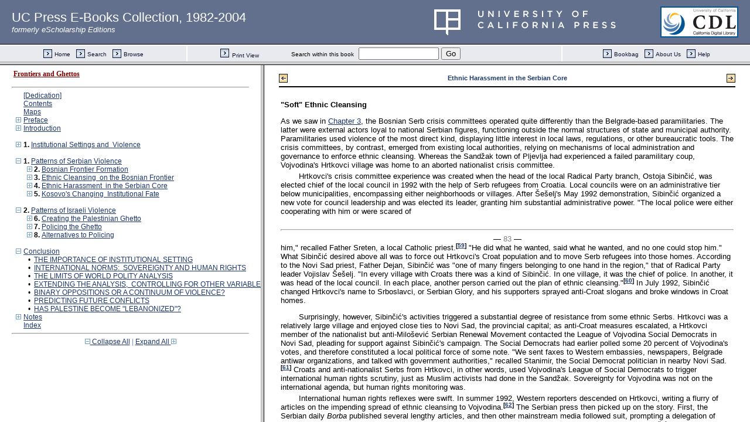

--- FILE ---
content_type: text/html;charset=UTF-8
request_url: https://publishing.cdlib.org/ucpressebooks/view?docId=kt2k401947&chunk.id=ss3.12&toc.id=bm01&brand=eschol
body_size: 1669
content:

<!DOCTYPE html
  PUBLIC "-//W3C//DTD XHTML 1.0 Frameset//EN" "http://www.w3.org/TR/xhtml1/DTD/xhtml1-frameset.dtd">
<html xmlns="http://www.w3.org/1999/xhtml" xml:lang="en" lang="en"><head><meta http-equiv="Content-Type" content="text/html; charset=UTF-8; charset=UTF-8" /><title>Frontiers and Ghettos</title><script>
                  (function(i,s,o,g,r,a,m){i['GoogleAnalyticsObject']=r;i[r]=i[r]||function(){
                  (i[r].q=i[r].q||[]).push(arguments)},i[r].l=1*new Date();a=s.createElement(o),
                  m=s.getElementsByTagName(o)[0];a.async=1;a.src=g;m.parentNode.insertBefore(a,m)
                   })(window,document,'script','//www.google-analytics.com/analytics.js','ga');
 
                  ga('create', 'UA-70936315-1', 'auto');
                  ga('send', 'pageview');
               </script></head><frameset rows="105,*"><frame frameborder="1" scrolling="no" title="Navigation Bar" name="bbar" src="https://publishing.cdlib.org/ucpressebooks/view?docId=kt2k401947&amp;doc.view=bbar&amp;chunk.id=ss3.12&amp;toc.depth=1&amp;brand=eschol" /><frameset cols="35%,65%"><frame frameborder="1" title="Table of Contents" name="toc" src="https://publishing.cdlib.org/ucpressebooks/view?docId=kt2k401947&amp;doc.view=toc&amp;chunk.id=ss3.12&amp;toc.depth=1&amp;toc.id=bm01&amp;brand=eschol#X" /><frame frameborder="1" title="Content" name="content" src="https://publishing.cdlib.org/ucpressebooks/view?docId=kt2k401947&amp;doc.view=content&amp;chunk.id=ss3.12&amp;toc.depth=1&amp;anchor.id=0&amp;brand=eschol" /></frameset><noframes><body><h1>Sorry, your browser doesn't support frames...</h1></body></noframes></frameset></html>

--- FILE ---
content_type: text/html;charset=UTF-8
request_url: https://publishing.cdlib.org/ucpressebooks/view?docId=kt2k401947&doc.view=toc&chunk.id=ss3.12&toc.depth=1&toc.id=bm01&brand=eschol
body_size: 15388
content:

<!DOCTYPE html
  PUBLIC "-//W3C//DTD XHTML 1.0 Transitional//EN" "http://www.w3.org/TR/xhtml1/DTD/xhtml1-transitional.dtd">
<html xmlns="http://www.w3.org/1999/xhtml" xml:lang="en" lang="en"><head><meta http-equiv="Content-Type" content="text/html; charset=UTF-8; charset=UTF-8" /><title>Frontiers and Ghettos</title><link href="css/eschol/escholarship-combined.css" rel="stylesheet" type="text/css" /></head><body><div class="toc"><table xmlns:xtf="http://cdlib.org/xtf"><tr><td height="25"><b><a class="booktitle" href="https://publishing.cdlib.org/ucpressebooks/view?docId=kt2k401947;brand=eschol" target="_top">Frontiers and Ghettos</a></b></td></tr></table><hr xmlns:xtf="http://cdlib.org/xtf" /><table xmlns:xtf="http://cdlib.org/xtf" border="0" cellpadding="0" cellspacing="0" width="820"><tr><td width="1"> </td><td width="15"> </td><td align="left" valign="top" width="700"><a href="https://publishing.cdlib.org/ucpressebooks/view?docId=kt2k401947&amp;chunk.id=fm01&amp;toc.depth=1&amp;toc.id=&amp;brand=eschol" target="_top">[Dedication]</a></td></tr></table><table xmlns:xtf="http://cdlib.org/xtf" border="0" cellpadding="0" cellspacing="0" width="820"><tr><td width="1"> </td><td width="15"> </td><td align="left" valign="top" width="700"><a href="https://publishing.cdlib.org/ucpressebooks/view?docId=kt2k401947&amp;chunk.id=fm02&amp;toc.depth=1&amp;toc.id=&amp;brand=eschol" target="_top">Contents</a></td></tr></table><table xmlns:xtf="http://cdlib.org/xtf" border="0" cellpadding="0" cellspacing="0" width="820"><tr><td width="1"> </td><td width="15"> </td><td align="left" valign="top" width="700"><a href="https://publishing.cdlib.org/ucpressebooks/view?docId=kt2k401947&amp;chunk.id=fm03&amp;toc.depth=1&amp;toc.id=&amp;brand=eschol" target="_top">Maps</a></td></tr></table><table xmlns:xtf="http://cdlib.org/xtf" border="0" cellpadding="0" cellspacing="0" width="820"><tr><td width="1"> </td><td width="15" align="center"><a href="https://publishing.cdlib.org/ucpressebooks/view?docId=kt2k401947&amp;chunk.id=ss3.12&amp;toc.id=fm04&amp;brand=eschol" target="_top"><img src="https://publishing.cdlib.org/ucpressebooks/icons/eschol/i_expand.gif" border="0" alt="expand section" /></a></td><td align="left" valign="top" width="700"><a href="https://publishing.cdlib.org/ucpressebooks/view?docId=kt2k401947&amp;chunk.id=fm04&amp;toc.depth=1&amp;toc.id=fm04&amp;brand=eschol" target="_top">Preface</a></td></tr></table><table xmlns:xtf="http://cdlib.org/xtf" border="0" cellpadding="0" cellspacing="0" width="820"><tr><td width="1"> </td><td width="15" align="center"><a href="https://publishing.cdlib.org/ucpressebooks/view?docId=kt2k401947&amp;chunk.id=ss3.12&amp;toc.id=fm05&amp;brand=eschol" target="_top"><img src="https://publishing.cdlib.org/ucpressebooks/icons/eschol/i_expand.gif" border="0" alt="expand section" /></a></td><td align="left" valign="top" width="700"><a href="https://publishing.cdlib.org/ucpressebooks/view?docId=kt2k401947&amp;chunk.id=fm05&amp;toc.depth=1&amp;toc.id=fm05&amp;brand=eschol" target="_top">Introduction</a></td></tr></table><br xmlns:xtf="http://cdlib.org/xtf" /><table xmlns:xtf="http://cdlib.org/xtf" border="0" cellpadding="0" cellspacing="0" width="820"><tr><td width="1"> </td><td width="15" align="center"><a href="https://publishing.cdlib.org/ucpressebooks/view?docId=kt2k401947&amp;chunk.id=ss3.12&amp;toc.id=ch01&amp;brand=eschol" target="_top"><img src="https://publishing.cdlib.org/ucpressebooks/icons/eschol/i_expand.gif" border="0" alt="expand section" /></a></td><td align="left" valign="top" width="700"><b>1. </b><a href="https://publishing.cdlib.org/ucpressebooks/view?docId=kt2k401947&amp;chunk.id=ch01&amp;toc.depth=1&amp;toc.id=ch01&amp;brand=eschol" target="_top">Institutional Settings and 
Violence</a></td></tr></table><br xmlns:xtf="http://cdlib.org/xtf" /><table xmlns:xtf="http://cdlib.org/xtf" border="0" cellpadding="0" cellspacing="0" width="820"><tr><td width="1"> </td><td width="15" align="center"><a href="https://publishing.cdlib.org/ucpressebooks/view?docId=kt2k401947&amp;chunk.id=ss3.12&amp;toc.id=&amp;brand=eschol" target="_top"><img src="https://publishing.cdlib.org/ucpressebooks/icons/eschol/i_colpse.gif" border="0" alt="collapse section" /></a></td><td align="left" valign="top" width="700"><b>1. </b><a href="https://publishing.cdlib.org/ucpressebooks/view?docId=kt2k401947&amp;chunk.id=pt01&amp;toc.depth=1&amp;toc.id=pt01&amp;brand=eschol" target="_top">Patterns of Serbian Violence</a></td></tr></table><table xmlns:xtf="http://cdlib.org/xtf" border="0" cellpadding="0" cellspacing="0" width="820"><tr><td width="20"> </td><td width="15" align="center"><a href="https://publishing.cdlib.org/ucpressebooks/view?docId=kt2k401947&amp;chunk.id=ss3.12&amp;toc.id=ch02&amp;brand=eschol" target="_top"><img src="https://publishing.cdlib.org/ucpressebooks/icons/eschol/i_expand.gif" border="0" alt="expand section" /></a></td><td align="left" valign="top" width="700"><b>2. </b><a href="https://publishing.cdlib.org/ucpressebooks/view?docId=kt2k401947&amp;chunk.id=ch02&amp;toc.depth=1&amp;toc.id=ch02&amp;brand=eschol" target="_top">Bosnian Frontier Formation</a></td></tr></table><table xmlns:xtf="http://cdlib.org/xtf" border="0" cellpadding="0" cellspacing="0" width="820"><tr><td width="20"> </td><td width="15" align="center"><a href="https://publishing.cdlib.org/ucpressebooks/view?docId=kt2k401947&amp;chunk.id=ss3.12&amp;toc.id=ch03&amp;brand=eschol" target="_top"><img src="https://publishing.cdlib.org/ucpressebooks/icons/eschol/i_expand.gif" border="0" alt="expand section" /></a></td><td align="left" valign="top" width="700"><b>3. </b><a href="https://publishing.cdlib.org/ucpressebooks/view?docId=kt2k401947&amp;chunk.id=ch03&amp;toc.depth=1&amp;toc.id=ch03&amp;brand=eschol" target="_top">Ethnic Cleansing 
on the Bosnian Frontier</a></td></tr></table><table xmlns:xtf="http://cdlib.org/xtf" border="0" cellpadding="0" cellspacing="0" width="820"><tr><td width="20"> </td><td width="15" align="center"><a href="https://publishing.cdlib.org/ucpressebooks/view?docId=kt2k401947&amp;chunk.id=ss3.12&amp;toc.id=ch04&amp;brand=eschol" target="_top"><img src="https://publishing.cdlib.org/ucpressebooks/icons/eschol/i_expand.gif" border="0" alt="expand section" /></a></td><td align="left" valign="top" width="700"><b>4. </b><a href="https://publishing.cdlib.org/ucpressebooks/view?docId=kt2k401947&amp;chunk.id=ch04&amp;toc.depth=1&amp;toc.id=ch04&amp;brand=eschol" target="_top">Ethnic Harassment 
in the Serbian Core</a></td></tr></table><table xmlns:xtf="http://cdlib.org/xtf" border="0" cellpadding="0" cellspacing="0" width="820"><tr><td width="20"> </td><td width="15" align="center"><a href="https://publishing.cdlib.org/ucpressebooks/view?docId=kt2k401947&amp;chunk.id=ss3.12&amp;toc.id=ch05&amp;brand=eschol" target="_top"><img src="https://publishing.cdlib.org/ucpressebooks/icons/eschol/i_expand.gif" border="0" alt="expand section" /></a></td><td align="left" valign="top" width="700"><b>5. </b><a href="https://publishing.cdlib.org/ucpressebooks/view?docId=kt2k401947&amp;chunk.id=ch05&amp;toc.depth=1&amp;toc.id=ch05&amp;brand=eschol" target="_top">Kosovo's Changing 
Institutional Fate</a></td></tr></table><br xmlns:xtf="http://cdlib.org/xtf" /><table xmlns:xtf="http://cdlib.org/xtf" border="0" cellpadding="0" cellspacing="0" width="820"><tr><td width="1"> </td><td width="15" align="center"><a href="https://publishing.cdlib.org/ucpressebooks/view?docId=kt2k401947&amp;chunk.id=ss3.12&amp;toc.id=&amp;brand=eschol" target="_top"><img src="https://publishing.cdlib.org/ucpressebooks/icons/eschol/i_colpse.gif" border="0" alt="collapse section" /></a></td><td align="left" valign="top" width="700"><b>2. </b><a href="https://publishing.cdlib.org/ucpressebooks/view?docId=kt2k401947&amp;chunk.id=pt02&amp;toc.depth=1&amp;toc.id=pt02&amp;brand=eschol" target="_top">Patterns of Israeli Violence</a></td></tr></table><table xmlns:xtf="http://cdlib.org/xtf" border="0" cellpadding="0" cellspacing="0" width="820"><tr><td width="20"> </td><td width="15" align="center"><a href="https://publishing.cdlib.org/ucpressebooks/view?docId=kt2k401947&amp;chunk.id=ss3.12&amp;toc.id=ch06&amp;brand=eschol" target="_top"><img src="https://publishing.cdlib.org/ucpressebooks/icons/eschol/i_expand.gif" border="0" alt="expand section" /></a></td><td align="left" valign="top" width="700"><b>6. </b><a href="https://publishing.cdlib.org/ucpressebooks/view?docId=kt2k401947&amp;chunk.id=ch06&amp;toc.depth=1&amp;toc.id=ch06&amp;brand=eschol" target="_top">Creating the Palestinian Ghetto</a></td></tr></table><table xmlns:xtf="http://cdlib.org/xtf" border="0" cellpadding="0" cellspacing="0" width="820"><tr><td width="20"> </td><td width="15" align="center"><a href="https://publishing.cdlib.org/ucpressebooks/view?docId=kt2k401947&amp;chunk.id=ss3.12&amp;toc.id=ch07&amp;brand=eschol" target="_top"><img src="https://publishing.cdlib.org/ucpressebooks/icons/eschol/i_expand.gif" border="0" alt="expand section" /></a></td><td align="left" valign="top" width="700"><b>7. </b><a href="https://publishing.cdlib.org/ucpressebooks/view?docId=kt2k401947&amp;chunk.id=ch07&amp;toc.depth=1&amp;toc.id=ch07&amp;brand=eschol" target="_top">Policing the Ghetto</a></td></tr></table><table xmlns:xtf="http://cdlib.org/xtf" border="0" cellpadding="0" cellspacing="0" width="820"><tr><td width="20"> </td><td width="15" align="center"><a href="https://publishing.cdlib.org/ucpressebooks/view?docId=kt2k401947&amp;chunk.id=ss3.12&amp;toc.id=ch08&amp;brand=eschol" target="_top"><img src="https://publishing.cdlib.org/ucpressebooks/icons/eschol/i_expand.gif" border="0" alt="expand section" /></a></td><td align="left" valign="top" width="700"><b>8. </b><a href="https://publishing.cdlib.org/ucpressebooks/view?docId=kt2k401947&amp;chunk.id=ch08&amp;toc.depth=1&amp;toc.id=ch08&amp;brand=eschol" target="_top">Alternatives to Policing</a></td></tr></table><br xmlns:xtf="http://cdlib.org/xtf" /><table xmlns:xtf="http://cdlib.org/xtf" border="0" cellpadding="0" cellspacing="0" width="820"><tr><td width="1"> </td><td width="15" align="center"><a href="https://publishing.cdlib.org/ucpressebooks/view?docId=kt2k401947&amp;chunk.id=ss3.12&amp;toc.id=&amp;brand=eschol" target="_top"><img src="https://publishing.cdlib.org/ucpressebooks/icons/eschol/i_colpse.gif" border="0" alt="collapse section" /></a></td><td align="left" valign="top" width="700"><a href="https://publishing.cdlib.org/ucpressebooks/view?docId=kt2k401947&amp;chunk.id=bm01&amp;toc.depth=1&amp;toc.id=bm01&amp;brand=eschol" target="_top">Conclusion</a></td></tr></table><table xmlns:xtf="http://cdlib.org/xtf" border="0" cellpadding="0" cellspacing="0" width="820"><tr><td width="20"> </td><td width="15" align="center">•</td><td align="left" valign="top" width="700"><a href="https://publishing.cdlib.org/ucpressebooks/view?docId=kt2k401947&amp;chunk.id=ss1.16&amp;toc.depth=1&amp;toc.id=bm01&amp;brand=eschol" target="_top">THE IMPORTANCE OF INSTITUTIONAL SETTING</a></td></tr></table><table xmlns:xtf="http://cdlib.org/xtf" border="0" cellpadding="0" cellspacing="0" width="820"><tr><td width="20"> </td><td width="15" align="center">•</td><td align="left" valign="top" width="700"><a href="https://publishing.cdlib.org/ucpressebooks/view?docId=kt2k401947&amp;chunk.id=ss1.17&amp;toc.depth=1&amp;toc.id=bm01&amp;brand=eschol" target="_top">INTERNATIONAL NORMS: 
SOVEREIGNTY AND HUMAN RIGHTS</a></td></tr></table><table xmlns:xtf="http://cdlib.org/xtf" border="0" cellpadding="0" cellspacing="0" width="820"><tr><td width="20"> </td><td width="15" align="center">•</td><td align="left" valign="top" width="700"><a href="https://publishing.cdlib.org/ucpressebooks/view?docId=kt2k401947&amp;chunk.id=ss1.18&amp;toc.depth=1&amp;toc.id=bm01&amp;brand=eschol" target="_top">THE LIMITS OF WORLD POLITY ANALYSIS</a></td></tr></table><table xmlns:xtf="http://cdlib.org/xtf" border="0" cellpadding="0" cellspacing="0" width="820"><tr><td width="20"> </td><td width="15" align="center">•</td><td align="left" valign="top" width="700"><a href="https://publishing.cdlib.org/ucpressebooks/view?docId=kt2k401947&amp;chunk.id=ss1.19&amp;toc.depth=1&amp;toc.id=bm01&amp;brand=eschol" target="_top">EXTENDING THE ANALYSIS, 
CONTROLLING FOR OTHER VARIABLES</a></td></tr></table><table xmlns:xtf="http://cdlib.org/xtf" border="0" cellpadding="0" cellspacing="0" width="820"><tr><td width="20"> </td><td width="15" align="center">•</td><td align="left" valign="top" width="700"><a href="https://publishing.cdlib.org/ucpressebooks/view?docId=kt2k401947&amp;chunk.id=ss1.20&amp;toc.depth=1&amp;toc.id=bm01&amp;brand=eschol" target="_top">BINARY OPPOSITIONS OR A CONTINUUM OF VIOLENCE?</a></td></tr></table><table xmlns:xtf="http://cdlib.org/xtf" border="0" cellpadding="0" cellspacing="0" width="820"><tr><td width="20"> </td><td width="15" align="center">•</td><td align="left" valign="top" width="700"><a href="https://publishing.cdlib.org/ucpressebooks/view?docId=kt2k401947&amp;chunk.id=ss1.21&amp;toc.depth=1&amp;toc.id=bm01&amp;brand=eschol" target="_top">PREDICTING FUTURE CONFLICTS</a></td></tr></table><table xmlns:xtf="http://cdlib.org/xtf" border="0" cellpadding="0" cellspacing="0" width="820"><tr><td width="20"> </td><td width="15" align="center">•</td><td align="left" valign="top" width="700"><a href="https://publishing.cdlib.org/ucpressebooks/view?docId=kt2k401947&amp;chunk.id=ss1.22&amp;toc.depth=1&amp;toc.id=bm01&amp;brand=eschol" target="_top">HAS PALESTINE BECOME "LEBANONIZED"?</a></td></tr></table><table xmlns:xtf="http://cdlib.org/xtf" border="0" cellpadding="0" cellspacing="0" width="820"><tr><td width="1"> </td><td width="15" align="center"><a href="https://publishing.cdlib.org/ucpressebooks/view?docId=kt2k401947&amp;chunk.id=ss3.12&amp;toc.id=bm02&amp;brand=eschol" target="_top"><img src="https://publishing.cdlib.org/ucpressebooks/icons/eschol/i_expand.gif" border="0" alt="expand section" /></a></td><td align="left" valign="top" width="700"><a href="https://publishing.cdlib.org/ucpressebooks/view?docId=kt2k401947&amp;chunk.id=bm02&amp;toc.depth=1&amp;toc.id=bm02&amp;brand=eschol" target="_top">Notes</a></td></tr></table><table xmlns:xtf="http://cdlib.org/xtf" border="0" cellpadding="0" cellspacing="0" width="820"><tr><td width="1"> </td><td width="15"> </td><td align="left" valign="top" width="700"><a href="https://publishing.cdlib.org/ucpressebooks/view?docId=kt2k401947&amp;chunk.id=bm03&amp;toc.depth=1&amp;toc.id=&amp;brand=eschol" target="_top">Index</a></td></tr></table><hr xmlns:xtf="http://cdlib.org/xtf" /><div xmlns:xtf="http://cdlib.org/xtf" align="center"><span class="expand-collapse"><a class="expand-collapse" href="https://publishing.cdlib.org/ucpressebooks/view?docId=kt2k401947&amp;chunk.id=ss3.12&amp;toc.depth=1&amp;brand=eschol" target="_top"><img src="https://publishing.cdlib.org/ucpressebooks/icons/eschol/i_colpse.gif" border="0" alt="collapse section" /> Collapse All</a> | <a class="expand-collapse" href="https://publishing.cdlib.org/ucpressebooks/view?docId=kt2k401947&amp;chunk.id=ss3.12&amp;toc.depth=100&amp;brand=eschol" target="_top">Expand All <img src="https://publishing.cdlib.org/ucpressebooks/icons/eschol/i_expand.gif" border="0" alt="expand section" /></a></span></div></div></body></html>

--- FILE ---
content_type: text/html;charset=UTF-8
request_url: https://publishing.cdlib.org/ucpressebooks/view?docId=kt2k401947&doc.view=content&chunk.id=ss3.12&toc.depth=1&anchor.id=0&brand=eschol
body_size: 17392
content:

<!DOCTYPE html
  PUBLIC "-//W3C//DTD XHTML 1.0 Transitional//EN" "http://www.w3.org/TR/xhtml1/DTD/xhtml1-transitional.dtd">
<html xmlns="http://www.w3.org/1999/xhtml" xml:lang="en" lang="en"><head><meta http-equiv="Content-Type" content="text/html; charset=UTF-8; charset=UTF-8" /><title>Frontiers and Ghettos "ss3.12"
      </title><link href="css/eschol/escholarship-combined.css" rel="stylesheet" type="text/css" /></head><body><table width="100%" border="0" cellpadding="0" cellspacing="0"><tr><td colspan="2" width="100%" align="center" valign="top"><table width="94%" border="0" cellpadding="0" cellspacing="0"><tr><td colspan="3"> </td></tr><tr><td width="25%" align="left"><table border="0" cellpadding="0" cellspacing="0"><tr><td width="15" align="left" valign="middle"><a href="https://publishing.cdlib.org/ucpressebooks/view?docId=kt2k401947&amp;chunk.id=ss3.11&amp;toc.id=ss2.14&amp;brand=eschol" target="_top"><img src="https://publishing.cdlib.org/ucpressebooks/icons/eschol/b_prev.gif" width="15" height="15" border="0" alt="previous sub-section" /></a></td><td width="8" nowrap="nowrap"><img alt="" src="https://publishing.cdlib.org/ucpressebooks/icons/eschol/spacer.gif" width="8" /></td><td align="left" valign="middle"><a class="midnav" href="https://publishing.cdlib.org/ucpressebooks/view?docId=kt2k401947&amp;chunk.id=ss3.11&amp;toc.id=ss2.14&amp;brand=eschol" target="_top"></a></td></tr></table></td><td width="50%" align="center"><span class="chapter-text">Ethnic Harassment
in the Serbian Core</span></td><td width="25%" align="right"><table border="0" cellpadding="0" cellspacing="0"><tr><td align="right" valign="middle"><a class="midnav" href="https://publishing.cdlib.org/ucpressebooks/view?docId=kt2k401947&amp;chunk.id=ch05&amp;toc.id=ch05&amp;brand=eschol" target="_top"></a></td><td width="8" nowrap="nowrap"><img alt="" src="https://publishing.cdlib.org/ucpressebooks/icons/eschol/spacer.gif" width="8" /></td><td width="15" align="right" valign="middle"><a href="https://publishing.cdlib.org/ucpressebooks/view?docId=kt2k401947&amp;chunk.id=ch05&amp;toc.id=ch05&amp;brand=eschol" target="_top"><img src="https://publishing.cdlib.org/ucpressebooks/icons/eschol/b_next.gif" width="15" height="15" border="0" alt="next chapter" /></a></td></tr></table></td></tr><tr><td colspan="3"><hr class="hr-title" /></td></tr></table></td></tr></table><table width="100%" border="0" cellpadding="0" cellspacing="0"><tr><td align="left" valign="top"><div class="content"><h3 class="normal">"Soft" Ethnic Cleansing</h3><p class="noindent">As we saw in <a href="https://publishing.cdlib.org/ucpressebooks/view?docId=kt2k401947&amp;chunk.id=ch03&amp;toc.id=pt01&amp;toc.depth=1&amp;brand=eschol&amp;anchor.id=ch03#X" target="_top">Chapter 3</a>, the Bosnian Serb crisis committees operated quite differently than the Belgrade-based paramilitaries. The latter were external actors loyal to national Serbian figures, functioning outside the normal structures of state and municipal authority. Paramilitaries used violence of the most direct kind, displaying little interest in local laws, regulations, or other bureaucratic tools. The crisis committees, by contrast, emerged from existing local authorities, relying on mechanisms of local administration and governance to enforce ethnic cleansing. Whereas the Sandžak town of Pljevlja had experienced a failed paramilitary coup, Vojvodina's Hrtkovci village was home to an aborted nationalist crisis committee.</p><p class="normal">Hrtkovci's crisis committee experience was created when the head of the local Radical Party branch, Ostoja Sibinčić, was elected chief of the local council in 1992 with the help of Serb refugees from Croatia. Local councils were on an administrative tier below municipalities, encompassing either neighborhoods or villages. After Šešelj's May 1992 demonstration, Sibinčić organized a new vote for council leadership and was elected its leader, granting him substantial administrative power. "The local police were either cooperating with him or were scared of
<hr class="pb" /><div align="center">― <span class="run-head">83</span> ―</div>
him," recalled Father Sreten, a local Catholic priest.<sup class="ref">[<a href="https://publishing.cdlib.org/ucpressebooks/view?docId=kt2k401947&amp;chunk.id=ss1.29&amp;toc.id=bm02&amp;toc.depth=1&amp;brand=eschol&amp;anchor.id=en059_ch04#X" target="_top">59</a>]</sup> "He did what he wanted, said what he wanted, and no one could stop him." What Sibinčić desired above all was to force out Hrtkovci's Croat population and to move Serb refugees into those homes. According to the Novi Sad priest, Father Dejan, Sibinčić was "one of many fingers belonging to one hand in the region," that of Radical Party leader Vojislav Šešelj. "In every village with Croats there was a kind of Sibinčić. In one village, it was the chief of police. In another, it was head of the local council. In each place, another person carried out the plan of ethnic cleansing."<sup class="ref">[<a href="https://publishing.cdlib.org/ucpressebooks/view?docId=kt2k401947&amp;chunk.id=ss1.29&amp;toc.id=bm02&amp;toc.depth=1&amp;brand=eschol&amp;anchor.id=en060_ch04#X" target="_top">60</a>]</sup> In July 1992, Sibinčić changed Hrtkovci's name to Srboslavci, or Serbian Glory, and his supporters sprayed anti-Croat slogans and broke windows in Croat homes.</p><p class="normal">Surprisingly, however, Sibinčić's activities triggered a substantial degree of resistance from some ethnic Serbs. Hrtkovci was a relatively large village and enjoyed close ties to Novi Sad, the provincial capital; as anti-Croat measures escalated, a Hrtkovci member of the nationalist but anti-Milošević Serbian Renewal Movement contacted the League of Vojvodina Social Democrats in Novi Sad, pleading for support against Sibinčić's campaign. The Social Democrats had earlier polled some 20 percent of Vojvodina's votes, and therefore constituted a local political force of some note. "We sent faxes to Western embassies, newspapers, Belgrade antiwar organizations, and talked with government authorities," recalled Stanimir, the Social Democrat politician in nearby Novi Sad.<sup class="ref">[<a href="https://publishing.cdlib.org/ucpressebooks/view?docId=kt2k401947&amp;chunk.id=ss1.29&amp;toc.id=bm02&amp;toc.depth=1&amp;brand=eschol&amp;anchor.id=en061_ch04#X" target="_top">61</a>]</sup> Croats and anti-nationalist Serbs from Hrtkovci, in other words, used Vojvodina's League of Social Democrats to trigger international human rights scrutiny, just as Muslim activists had done in the Sandžak. Sovereignty for Vojvodina was not on the international agenda, but human rights monitoring was.</p><p class="normal">International human rights reflexes were swift. In summer 1992, Western reporters descended on Hrtkovci, writing a flurry of articles on the impending spread of ethnic cleansing to Vojvodina.<sup class="ref">[<a href="https://publishing.cdlib.org/ucpressebooks/view?docId=kt2k401947&amp;chunk.id=ss1.29&amp;toc.id=bm02&amp;toc.depth=1&amp;brand=eschol&amp;anchor.id=en062_ch04#X" target="_top">62</a>]</sup> The Serbian press then picked up on the story. First, the Serbian daily <i>Borba</i> published several lengthy articles, and then other mainstream media followed suit, prompting a delegation of Belgrade intellectuals to mobilize and meet with federal officials and visit Hrtkovci, where they spoke with Sibinčić, local police, and residents. Most importantly, perhaps, longtime Serb residents of Hrtkovci joined the protests, publicly defending their Croat neighbors and blaming Sibinčić and the recent Serb refugees from Croatia for the troubles.<sup class="ref">[<a href="https://publishing.cdlib.org/ucpressebooks/view?docId=kt2k401947&amp;chunk.id=ss1.29&amp;toc.id=bm02&amp;toc.depth=1&amp;brand=eschol&amp;anchor.id=en063_ch04#X" target="_top">63</a>]</sup></p><p class="normal">In August 1992, the combined pressures bore fruit. Serbian police officers
<hr class="pb" /><div align="center">― <span class="run-head">84</span> ―</div>
arrested Sibinčić and four Serb refugees from Croatia, charging them with illegal firearm possession and disturbing the peace. On May 5, 1993, Sibinčić received a six-month suspended sentence. Another nationalist received a three-month suspended sentence, while three others were cleared of all charges. The sentences were light, but they sent a message to Sibinčić and his colleagues in Vojvodina, warning them to tone their methods down. Yet while Sibinčić's most blatant intimidation efforts subsided, his harassment campaign ultimately worked. By the end of 1992, most of Hrtkovci's Croat population had fled.</p><p class="normal">Still, though Sibinčić and his allies had pushed many Croats from Vojvodina, the modalities of their displacement were quite different than in Bosnia. Only a handful of persons died in the process, and the eviction campaign was not accompanied by Bosnia-style atrocities. There were no concentration camps in Vojvodina, no large-scale murders, rapes, or torture. Hrtkovci's Croats did experience physical and psychological threats that prompted them to flee, but it was "soft" ethnic cleansing, as Nataša Kandić, director of Belgrade's Humanitarian Law Center, termed events.<sup class="ref">[<a href="https://publishing.cdlib.org/ucpressebooks/view?docId=kt2k401947&amp;chunk.id=ss1.29&amp;toc.id=bm02&amp;toc.depth=1&amp;brand=eschol&amp;anchor.id=en064_ch04#X" target="_top">64</a>]</sup></p><p class="normal">Serbian repertoires of violence shifted from Bosnia-style violence to "soft" ethnic cleansing as a result of Vojvodina's institutional setting. Vojvodina, like Sandžak, was part of the Serbian core, and no major international actor claimed otherwise. Vojvodina residents did not mount an armed rebellion, unlike their Kosovo counterparts in 1998–99, appealing instead to international human rights monitors. As a result, Sibinčić and his fellow Serbian radicals knew they could not count on state support if they initiated a wave of Bosnia-style violence. Once his threats against Croats were publicly condemned, moreover, Sibinčić's freedom of maneuver was further reduced. Opponents of Sibinčić's ad hoc crisis committee discovered opportunities for meaningful political protest, since they lived in a country then eager to project a clean-hands image to the world and its citizenry. Protestors could approach the press, officials, and foreign embassies and complain about Sibinčić's actions, and it was in the state's interests to respond, at least partially. As a result, ethnic harassment, rather than ethnic cleansing, was Vojvodina's dominant repertoire of violence.</p><p class="normal">The potential for Bosnia-style ethnic cleansing in the Sandžak and Vojvodina endured throughout 1992 and 1993. During those years, paramilitaries from Serbia proper repeatedly crossed from Serbia into Bosnia and back, unleashing a wave of death and deportation against Bosnia's
<hr class="pb" /><div align="center">― <span class="run-head">85</span> ―</div>
non-Serbs. Within Serbia and Montenegro proper, however, these same men acted quite differently. Whereas the Serbian state secretly encouraged ethnic cleansing in Bosnia, it prevented similar efforts within the Serbian core itself. There, Serbian officials did not eliminate nationalist violence altogether, but did reshape its contours dramatically, pushing it toward ethnic harassment, a pernicious but quite different phenomenon from ethnic cleansing.</p><p class="normal">Why did the Serbian state differentiate so sharply between Serbia proper (and Montenegro), on the one hand, and Bosnia, on the other? Had Serbia tolerated ethnic cleansing within its own internationally recognized territory, it would have risked its domestic credibility and claim to international legitimacy. Serbia would have had to openly acknowledge it had lost its monopoly over violence to private actors, or would have had to publicly acknowledge its use of ethnic cleansing on its own behalf, violating both domestic laws and international norms. In either case, important institutional rules would have been violated, compromising the state's claims to legitimacy at home and abroad. In 1992 and 1993, Serbia still cared deeply for its image. By 1998–99, as the next chapter demonstrates, issues of international image became less salient for Serbia due to serious challenges in Kosovo. In the early 1990s, however, Serbia was still hoping for integration into the Western-dominated international community, and was still genuinely concerned with avoiding responsibility for ethnic cleansing in its own territory.</p><p class="normal">Conclusive proof will have to await opening of Serbian state archives or interviews with key officials, but it is likely that many Serbian efforts to cap nationalist violence at ethnic harassment were produced by deliberate, conscious policy choices. There must have been discussions in the ruling Socialist Party, the Serbian interior ministry, and elsewhere, in which the costs and benefits of allowing private notionalists to operate inside Serbia were discussed and weighed. At the same time, however, it is likely that the Serbian state often reacted instinctively to subdue the nationalists. As paramilitaries or homegrown crisis committees emerged within the Serbian core, state bureaucrats mobilized the police, judiciary, and other law enforcement agencies to suppress nationalist freelancers, to project a law-and-order image, and to transform repertoires of nationalist violence.</p><p class="normal">Public protests and the media played a key role in triggering these mechanisms for defending the institutional integrity of Serbia's core. Had the Štrpci kidnappings or Hrtkovci expulsions never been publicized, Serbian officials are not likely to have mobilized the police, army, and judicial
<hr class="pb" /><div align="center">― <span class="run-head">86</span> ―</div>
system to divert the nationalists. This was perhaps clearest in Vojvodina, where two isolated villages with no outside political support—Slankamen and Beška—were quickly and quietly cleansed by Radical Party activists. It was only when Sibinčić began his activities in Hrtkovci that tolerance for outright violence stopped. Some Hrtkovci residents had allies among opposition parties in Vojvodina's capital, Novi Sad, and these politicians took courageous actions that helped trigger international and domestic scrutiny of the Hrtkovci events.</p><p class="padded">The push toward ethnic harassment did not always require political struggle, however. Unlike their counterparts in Bosnia, it seems unlikely that Serbian Radical Party activists inside Serbia ever seriously contemplated creating concentration camps in Vojvodina. And while paramilitary leaders such as čeko Dačević may have considered massacring Muslims in Sandžak's border towns, there is no indication that he, or any other paramilitary leader, ever seriously considered doing the same in the rest of the Sandžak region, in areas further from the Bosnian border. Thus the logic of what was possible and appropriate in the Serbian core was also determined through deeply internalized, taken-for-granted operating routines.</p></div></td></tr></table><table width="100%" border="0" cellpadding="0" cellspacing="0"><tr><td colspan="2" width="100%" align="center" valign="top"><table width="94%" border="0" cellpadding="0" cellspacing="0"><tr><td colspan="3"><hr class="hr-title" /></td></tr><tr><td width="25%" align="left"><table border="0" cellpadding="0" cellspacing="0"><tr><td width="15" align="left" valign="middle"><a href="https://publishing.cdlib.org/ucpressebooks/view?docId=kt2k401947&amp;chunk.id=ss3.11&amp;toc.id=ss2.14&amp;brand=eschol" target="_top"><img src="https://publishing.cdlib.org/ucpressebooks/icons/eschol/b_prev.gif" width="15" height="15" border="0" alt="previous sub-section" /></a></td><td width="8" nowrap="nowrap"><img alt="" src="https://publishing.cdlib.org/ucpressebooks/icons/eschol/spacer.gif" width="8" /></td><td align="left" valign="middle"><a class="midnav" href="https://publishing.cdlib.org/ucpressebooks/view?docId=kt2k401947&amp;chunk.id=ss3.11&amp;toc.id=ss2.14&amp;brand=eschol" target="_top"></a></td></tr></table></td><td width="50%" align="center"><span class="chapter-text">Ethnic Harassment
in the Serbian Core</span></td><td width="25%" align="right"><table border="0" cellpadding="0" cellspacing="0"><tr><td align="right" valign="middle"><a class="midnav" href="https://publishing.cdlib.org/ucpressebooks/view?docId=kt2k401947&amp;chunk.id=ch05&amp;toc.id=ch05&amp;brand=eschol" target="_top"></a></td><td width="8" nowrap="nowrap"><img alt="" src="https://publishing.cdlib.org/ucpressebooks/icons/eschol/spacer.gif" width="8" /></td><td width="15" align="right" valign="middle"><a href="https://publishing.cdlib.org/ucpressebooks/view?docId=kt2k401947&amp;chunk.id=ch05&amp;toc.id=ch05&amp;brand=eschol" target="_top"><img src="https://publishing.cdlib.org/ucpressebooks/icons/eschol/b_next.gif" width="15" height="15" border="0" alt="next chapter" /></a></td></tr></table></td></tr><tr><td colspan="3">
                       
                    </td></tr></table></td></tr></table></body></html>